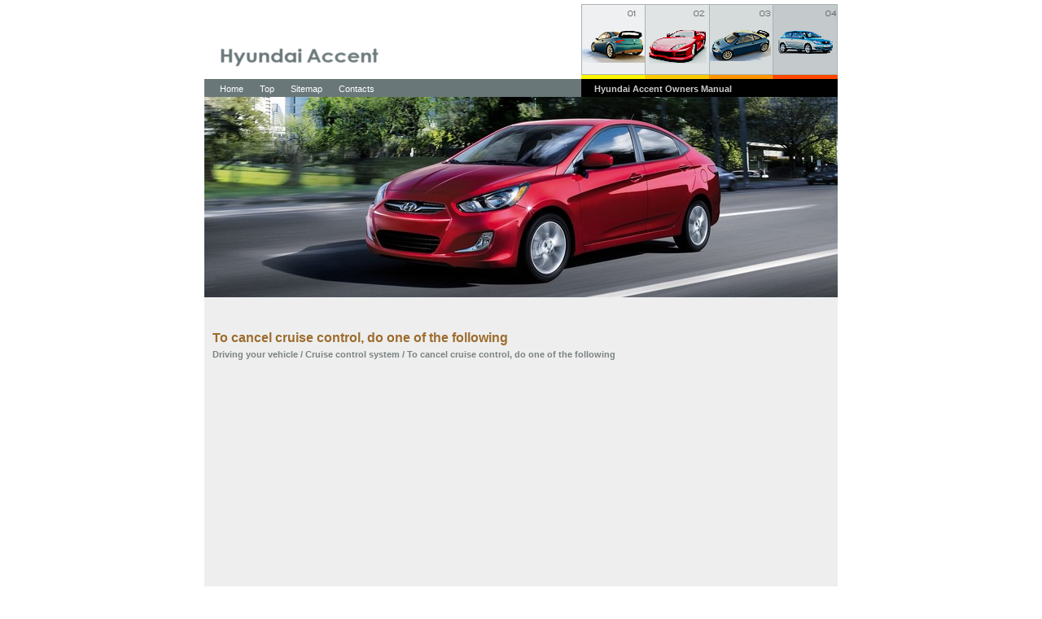

--- FILE ---
content_type: text/html; charset=UTF-8
request_url: https://www.hyundaiaccentmanual.com/accent-161-to_cancel_cruise_control_do_one_of_the_following.html
body_size: 2400
content:
<!DOCTYPE html PUBLIC "-//W3C//DTD XHTML 1.0 Transitional//EN" "http://www.w3.org/TR/xhtml1/DTD/xhtml1-transitional.dtd">
<html xmlns="http://www.w3.org/1999/xhtml">
<head>
<title>Hyundai Accent >> To cancel cruise control, do one of the following  - Cruise control system - Driving your vehicle</title>
<meta name="viewport" content="width=device-width; initial-scale=1.0">
<meta http-equiv="Content-Type" content="text/html; charset=utf8" />
<link href="style.css" type="text/css" rel="stylesheet" />
<link href="favicon.ico" rel="Shortcut Icon" type="image/x-icon" />
<link href="media-queries.css" rel="stylesheet" type="text/css">
<!-- html5.js for IE less than 9 -->
<!--[if lt IE 9]>
	<script src="http://html5shim.googlecode.com/svn/trunk/html5.js"></script>
<![endif]-->

<!-- css3-mediaqueries.js for IE less than 9 -->
<!--[if lt IE 9]>
	<script src="http://css3-mediaqueries-js.googlecode.com/svn/trunk/css3-mediaqueries.js"></script>
<![endif]-->
</head>
<body>
<script language="JavaScript" type="text/javascript">if (window != top) top.location.href = location.href; // End --></script>

<!-- adsense 1 -->
<div style="position:fixed;
    left: 50%;
    margin-top: 97px; /* 50% высоты */
    margin-left: -560px;  /* 50% ширины */">

</div>
<!-- adsense 1 -->

<div id="main"> <a href="/"><img src="images/logo.png" alt="Hyundai Accent Owners Manual" title="Hyundai Accent Owners Manual" border="0" class="logo"  /></a>
  <ul class="topcar">
    <li><img src="images/img01.jpg" alt="" width="79" height="92" border="0" /></li>
    <li><img src="images/img02.jpg" alt="" border="0" /></li>
    <li><img src="images/img03.jpg" alt="" border="0" /></li>
    <li><img src="images/img04.jpg" alt="" border="0" /></li>
  </ul>
  <ul class="topnav">
			<li><a href="/">Home</a></li>
			<li><a href="top.html">Top</a></li>
			<li><a href="sitemap.html">Sitemap</a></li>
			<li><a href="contacts.html">Contacts</a></li>
  </ul>
  <h2 class="gallary">Hyundai Accent Owners Manual
</h2>
  <div id="header"> </div>
  <div id="body">
  <div class="left">
    <H1>To cancel cruise control, do one of the following<div style="font-size:11px; text-decoration:none; margin-top:5px; color:#7A8282;"><a href="/accent-134-driving_your_vehicle.html" style="color:#7A8282;">Driving your vehicle</a> / <a href="/accent-156-cruise_control_system.html" style="color:#7A8282;">Cruise control system</a> /  To cancel cruise control, do one of the following</div></H1>

<!-- adsense 2 -->
<div style="margin:10px 0;">
<script async src="//pagead2.googlesyndication.com/pagead/js/adsbygoogle.js"></script>
<!-- automanuals adaptive -->
<ins class="adsbygoogle"
     style="display:block"
     data-ad-client="ca-pub-5531416431908099"
     data-ad-slot="5330278660"
     data-ad-format="auto"></ins>
<script>
(adsbygoogle = window.adsbygoogle || []).push({});
</script>
</div>
<!-- adsense 2 -->

    <p>
    <p><p align="center"><img alt="Hyundai Accent: To cancel cruise control, do one of the following. " title="Hyundai Accent: To cancel cruise control, do one of the following" border="0" src="images/pages/4/page.h6.jpg"></p>
<br1><ul>
	<li>Press the brake pedal.</li>
	<li>Press the clutch pedal with a manual transaxle.</li>
	<li>Shift the shift lever into N (Neutral) with an automatic transaxle</li>
	<li>Press the CANCEL switch located on the steering wheel.</li>
	<li>Decrease the vehicle speed lower than the memory speed by 9 mph (15 km/h).</li>
	<li>Decrease the vehicle speed to less than approximately 25 mph (40 km/h).</li>
</ul>
<p>Each of these actions will cancel cruise control operation (the SET indicator 
light in the instrument cluster will go off), but it will not turn the system off. 
If you wish to resume cruise control operation, push the RES+ switch located on 
your steering wheel. You will return to your previously preset speed.</p>
    </p>
<!-- adsense 2 -->
<div style="margin:10px 0;">
<script async src="//pagead2.googlesyndication.com/pagead/js/adsbygoogle.js"></script>
<!-- automanuals adaptive -->
<ins class="adsbygoogle"
     style="display:block"
     data-ad-client="ca-pub-5531416431908099"
     data-ad-slot="5330278660"
     data-ad-format="auto"></ins>
<script>
(adsbygoogle = window.adsbygoogle || []).push({});
</script>
</div>
<!-- adsense 2 -->
    </div>

    <h3 class="tech"><br /><img src="images/our_tech.gif" alt="" width="165" height="16" /></h3>
    <div class="ads"> <img src="images/ads01.jpg" alt="" width="94" height="45" border="0" /><img src="images/ads02.jpg" alt="" border="0" /><img src="images/ads03.jpg" alt="" width="80" height="45" border="0" /><img src="images/ads04.jpg" alt="" border="0" /><img src="images/ads05.jpg" alt="" border="0" /><img src="images/ads06.jpg" alt="" width="101" height="45" border="0" /><img src="images/ads07.jpg" alt="" width="81" height="45" border="0" /><img src="images/ads08.jpg" alt="" width="81" height="45" border="0" /></div>
    <p class="brd"></p>
    <p class="footer">
    <a href="/">Home</a> | <a href="top.html">Top</a> | <a href="sitemap.html">Sitemap</a> | <a href="contacts.html">Contacts</a>
   	<br /><br />
    <!--LiveInternet counter--><script type="text/javascript"><!--
document.write("<img  style='border:0' src='http://counter.yadro.ru/hit?t14.5;r"+
escape(document.referrer)+((typeof(screen)=="undefined")?"":
";s"+screen.width+"*"+screen.height+"*"+(screen.colorDepth?
screen.colorDepth:screen.pixelDepth))+";u"+escape(document.URL)+
";h"+escape(document.title.substring(0,80))+";"+Math.random()+
"' alt='' title='' "+
"border=0 width=88 height=31>")//--></script><!--/LiveInternet-->

<div style="width:0;height:0;">
<!--LiveInternet counter--><img id="licntE3F7" width="0" height="0" style="border:0" 
title="LiveInternet: �������� ����� ���������� �� ��������"
src="[data-uri]"
alt=""/><script>(function(d,s){d.getElementById("licntE3F7").src=
"https://counter.yadro.ru/hit;Hyundai?t25.1;r"+escape(d.referrer)+
((typeof(s)=="undefined")?"":";s"+s.width+"*"+s.height+"*"+
(s.colorDepth?s.colorDepth:s.pixelDepth))+";u"+escape(d.URL)+
";h"+escape(d.title.substring(0,150))+";"+Math.random()})
(document,screen)</script><!--/LiveInternet-->
</div>

	</p>
  </div>
  <div class="foot">
  © 2026 www..hyundaiaccentmanual.com. All Rights Reserved. <br/>
            <small></small>
  </div>
  <br class="spacer" />
</div>
</body>
</html>


--- FILE ---
content_type: text/html; charset=utf-8
request_url: https://www.google.com/recaptcha/api2/aframe
body_size: 268
content:
<!DOCTYPE HTML><html><head><meta http-equiv="content-type" content="text/html; charset=UTF-8"></head><body><script nonce="wFw3U05qnWoA8Y8EYnCD_w">/** Anti-fraud and anti-abuse applications only. See google.com/recaptcha */ try{var clients={'sodar':'https://pagead2.googlesyndication.com/pagead/sodar?'};window.addEventListener("message",function(a){try{if(a.source===window.parent){var b=JSON.parse(a.data);var c=clients[b['id']];if(c){var d=document.createElement('img');d.src=c+b['params']+'&rc='+(localStorage.getItem("rc::a")?sessionStorage.getItem("rc::b"):"");window.document.body.appendChild(d);sessionStorage.setItem("rc::e",parseInt(sessionStorage.getItem("rc::e")||0)+1);localStorage.setItem("rc::h",'1768662296458');}}}catch(b){}});window.parent.postMessage("_grecaptcha_ready", "*");}catch(b){}</script></body></html>

--- FILE ---
content_type: text/css
request_url: https://www.hyundaiaccentmanual.com/media-queries.css
body_size: 456
content:
@media screen and (max-width: 768px) {
div#main {
    width: 95%;
    margin: 0px auto;
}
div#main div#body {
    width: 100%;
}
div#body div.ads {
    display:none;
}
div#body h3.tech {
    display:none;
}
div#main div.foot {
    width: 100%;
}
div#main div#header {
    background: url("images/header.jpg") no-repeat scroll 0px 0px transparent;
    width: 100%;
    display: block;
    clear: both;
    height:0px;
    clear:both;
}
div#body p.brd {
    margin: 0;
    width: 100%;
}
div#main ul.topnav {
    width: 100%;
    margin: 0px;
    padding: 5px 0px 0px 0px;
    clear:both;
}
div#main h2.gallary {
    width: calc(100% - 10px);
    height: 17px;
    padding: 5px 0 0 10px;
    clear:both;
    float: none;
}
div#main ul.topcar {
    display:none;
}
div#body div.left {
    padding: 11px 0px 0px 10px;
    float: left;
    font: 12px/14px Tahoma,Arial,Helvetica;
    width:95%;
}
div#main img.logo {
    float: none;
    margin: 19px auto;
    text-align:center;;
}
}